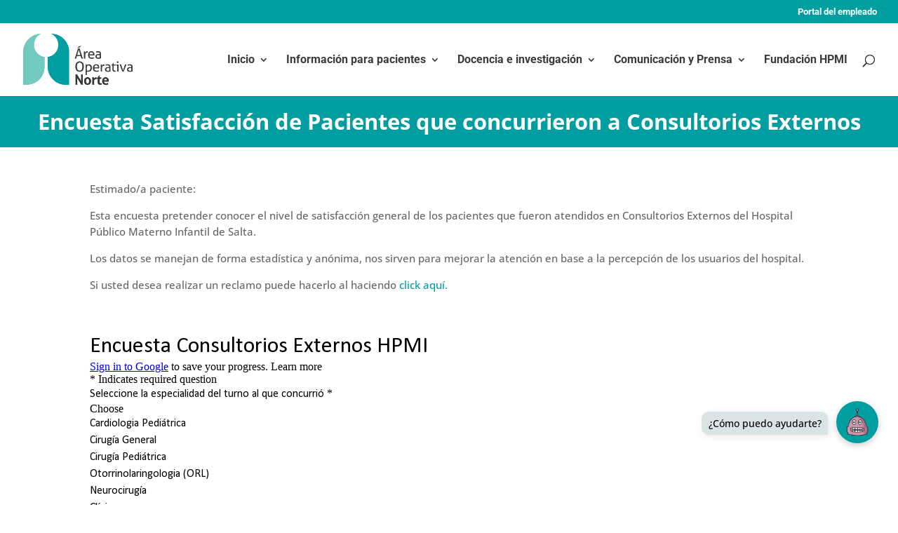

--- FILE ---
content_type: text/css
request_url: https://chatbot.aonorte.gob.ar/chatbot/chatbot.css
body_size: 932
content:
#chatbot-container{position:fixed;bottom:100px;right:100px;width:400px;height:700px;z-index:100000;box-shadow:0 3px 10px #0003;opacity:0;visibility:hidden;transition:all .4s ease-in-out;transform:translateY(0);border-radius:8px}#chatbot-iframe{width:100%;height:100%;border:none;border-radius:8px}#open-chatbot-button{position:fixed;bottom:88px;right:28px;background-color:#009ea0;box-shadow:0 3px 10px #0003;border-radius:50%;width:60px;height:60px;border:none;padding:10px;cursor:pointer;z-index:100001;transition:all .7s ease-out}#open-chatbot-button:hover{background-color:#128c7e}#open-chatbot-button img{width:100%;height:100%;opacity:1;transition:all .4s ease}#open-chatbot-button:before{position:absolute;content:"";width:40px;height:4px;bottom:29px;right:10px;background:#fff;transition:all .4s ease;transform:rotate(90deg);opacity:0}#open-chatbot-button:after{position:absolute;content:"";width:40px;height:4px;bottom:29px;right:10px;background:#fff;transition:all .4s ease;opacity:0}#open-chatbot-toggle{position:fixed;bottom:88px;right:28px;z-index:100000;appearance:none;-webkit-appearance:none;transition:all .4s ease}#open-chatbot-toggle:checked~#chatbot-container{visibility:visible;opacity:1;transform:translateY(10%)}#open-chatbot-toggle:checked~#open-chatbot-button img{opacity:0}#open-chatbot-toggle:checked~#open-chatbot-button:before{transform:rotate(225deg);opacity:1}#open-chatbot-toggle:checked~#open-chatbot-button:after{transform:rotate(135deg);opacity:1}#open-chatbot-tooltip{position:fixed;bottom:100px;right:100px;z-index:100000;appearance:none;-webkit-appearance:none;width:180px;background-color:#dae4e4;color:#000;text-align:center;border-radius:10px 10px 0;padding:5px 0;box-shadow:2px 2px 10px #0000001a}#open-chatbot-toggle:checked~#open-chatbot-tooltip{visibility:hidden;opacity:0;transform:translateY(10%)}@media (max-width: 600px){#chatbot-container{bottom:0;right:0;width:100%;height:100%;transform:translateY(0);border-radius:0}#chatbot-iframe{border-radius:0}#open-chatbot-toggle:checked~#chatbot-container{transform:translateY(0)}#open-chatbot-toggle:checked~#open-chatbot-button{top:2px;right:15px;background-color:#e6f1f0;box-shadow:none}#open-chatbot-toggle:checked~#open-chatbot-button:after,#open-chatbot-toggle:checked~#open-chatbot-button:before{background-color:#128c7e}#open-chatbot-toggle:checked{top:2px;bottom:auto}}@media (max-width: 480px){#open-chatbot-button{right:14px}#open-chatbot-tooltip{right:86px}}
/*! DISCLAIMER: Este código está optimizado y configurado para un funcionamiento específico. Modificar el contenido puede afectar el rendimiento y la funcionalidad de la aplicación. El cliente asume la responsabilidad total de cualquier modificación realizada y se recomienda encarecidamente realizar copias de seguridad antes de realizar cambios. No nos hacemos responsables de problemas derivados de modificaciones no autorizadas en este código. */


--- FILE ---
content_type: text/css
request_url: https://aonorte.gob.ar/wp-content/et-cache/6675/et-core-unified-6675.min.css?ver=1764708976
body_size: 1703
content:
.widgettitle{color:#009EA0;font-size:17px;padding-bottom:5px}.widgettitle{border-bottom:solid 2px #72C9C0;margin-bottom:10px}.four-column-blog-grid .et_pb_column_1_2,.four-column-blog-grid .et_pb_column_1_3,.four-column-blog-grid .et_pb_column_1_4{width:100%}.four-column-blog-grid .et_pb_post{display:inline-block;vertical-align:top;width:23%;margin-right:15px!important;margin-bottom:15px!important}.four-column-blog-grid .post-content{display:none}.four-column-blog-grid .et_pb_post{padding-bottom:0px}@media only screen and (max-width:980px){#mobile_menu{background-color:#fff!important}#mobile_menu li a{color:#009EA0}}.mobile_nav.opened .mobile_menu_bar:before{content:"\4d"}:root{--ds-module-number:16;--ds-columns-desktop:6;--ds-columns-tablet:4;--ds-columns-mobile:2;--ds-speed-desktop:30s;--ds-speed-tablet:30s;--ds-speed-mobile:30s}@media all and (min-width:981px){:root{--ds-column-width:auto;--ds-module-width:calc(100vw / var(--ds-columns-desktop));--ds-column-animation:calc(var(--ds-module-width) - (var(--ds-module-width) * 2));--ds-scroll-speed:var(--ds-speed-desktop)}}@media all and (max-width:980px){:root{--ds-column-width:auto;--ds-module-width:calc(100vw / var(--ds-columns-tablet));--ds-column-animation:calc(var(--ds-module-width) - (var(--ds-module-width) * 2));--ds-scroll-speed:var(--ds-speed-tablet)}}@media all and (max-width:479px){:root{--ds-module-width:calc(100vw / var(--ds-columns-mobile));--ds-scroll-speed:var(--ds-speed-mobile)}}.ds-carousel{overflow:hidden}.ds-carousel .et_pb_column{display:grid;grid-template-columns:repeat(var(--ds-module-number),var(--ds-module-width));width:var(--ds-column-width);-webkit-animation:scroll var(--ds-scroll-speed) linear infinite;animation:scroll var(--ds-scroll-speed) linear infinite}.ds-carousel .et_pb_module{width:var(--ds-module-width)!important}@-webkit-keyframes scroll{0%{-webkit-transform:translateX(0);transform:translateX(0)}100%{-webkit-transform:translateX(calc(var(--ds-column-animation) * (var(--ds-module-number) / 2)));transform:translateX(calc(var(--ds-column-animation) * (var(--ds-module-number) / 2)))}}@keyframes scroll{0%{-webkit-transform:translateX(0);transform:translateX(0)}100%{-webkit-transform:translateX(calc(var(--ds-column-animation) * (var(--ds-module-number) / 2)));transform:translateX(calc(var(--ds-column-animation) * (var(--ds-module-number) / 2)))}}.ds-carousel .et_pb_column:hover{-webkit-animation-play-state:paused;animation-play-state:paused}#et_mobile_nav_menu .mobile_nav.opened .mobile_menu_bar::before,.et_pb_module.et_pb_menu .et_mobile_nav_menu .mobile_nav.opened .mobile_menu_bar::before{content:'\4d'}ul.et_mobile_menu li.menu-item-has-children .mobile-toggle,ul.et_mobile_menu li.page_item_has_children .mobile-toggle,.et-db #et-boc .et-l ul.et_mobile_menu li.menu-item-has-children .mobile-toggle,.et-db #et-boc .et-l ul.et_mobile_menu li.page_item_has_children .mobile-toggle{width:44px;height:100%;padding:0px!important;max-height:44px;border:none;position:absolute;right:0px;top:0px;z-index:999;background-color:transparent}ul.et_mobile_menu>li.menu-item-has-children,ul.et_mobile_menu>li.page_item_has_children,ul.et_mobile_menu>li.menu-item-has-children .sub-menu li.menu-item-has-children,.et-db #et-boc .et-l ul.et_mobile_menu>li.menu-item-has-children,.et-db #et-boc .et-l ul.et_mobile_menu>li.page_item_has_children,.et-db #et-boc .et-l ul.et_mobile_menu>li.menu-item-has-children .sub-menu li.menu-item-has-children{position:relative}.et_mobile_menu .menu-item-has-children>a,.et-db #et-boc .et-l .et_mobile_menu .menu-item-has-children>a{background-color:transparent}ul.et_mobile_menu .menu-item-has-children .sub-menu,#main-header ul.et_mobile_menu .menu-item-has-children .sub-menu,.et-db #et-boc .et-l ul.et_mobile_menu .menu-item-has-children .sub-menu,.et-db #main-header ul.et_mobile_menu .menu-item-has-children .sub-menu{display:none!important;visibility:hidden!important}ul.et_mobile_menu .menu-item-has-children .sub-menu.visible,#main-header ul.et_mobile_menu .menu-item-has-children .sub-menu.visible,.et-db #et-boc .et-l ul.et_mobile_menu .menu-item-has-children .sub-menu.visible,.et-db #main-header ul.et_mobile_menu .menu-item-has-children .sub-menu.visible{display:block!important;visibility:visible!important}ul.et_mobile_menu li.menu-item-has-children .mobile-toggle,.et-db #et-boc .et-l ul.et_mobile_menu li.menu-item-has-children .mobile-toggle{text-align:center;opacity:1}ul.et_mobile_menu li.menu-item-has-children .mobile-toggle::after,.et-db #et-boc .et-l ul.et_mobile_menu li.menu-item-has-children .mobile-toggle::after{top:10px;position:relative;font-family:"ETModules";content:'\33';color:#f0f3f6;background:#009EA0;border-radius:50%;padding:3px}ul.et_mobile_menu li.menu-item-has-children.dt-open>.mobile-toggle::after,.et-db #et-boc .et-l ul.et_mobile_menu li.menu-item-has-children.dt-open>.mobile-toggle::after{content:'\32'}.et_pb_menu_0.et_pb_menu .et_mobile_menu:after{position:absolute;right:5%;margin-left:-20px;top:-14px;width:0;height:0;content:'';border-left:20px solid transparent;border-right:20px solid transparent;border-bottom:20px solid #ffffff}.mobile_menu_bar{position:relative;display:block;bottom:10px;line-height:0}.et_pb_menu_0.et_pb_menu .et_mobile_menu,.et_pb_menu_0.et_pb_menu .et_mobile_menu ul{background-color:#ffffff!important;border-radius:10px}.et_header_style_left .mobile_menu_bar{padding-top:50px}.mobile_menu_bar:before{top:5px!important}@media (max-width:980px){.et_header_style_left #logo{max-height:90%!important}}.ds-custom-link a{padding:10px!important;padding-left:30px!important;padding-right:25px!important;border-bottom:1px solid}.et_pb_scroll_top.et-pb-icon{right:30px;bottom:30px;padding:8px;border-radius:30px;background:#009EA0;font-size:32px;transition:all .1s ease-in-out}.et_pb_scroll_top.et-pb-icon:hover{bottom:32px;background:#009EA0;transition:all .1s ease-in-out;box-shadow:0 10px 15px #162c4e4a}.et_pb_scroll_top.et-visible{-webkit-animation:fadeInBottom 1s 1 cubic-bezier(.50,0,.160,1);-moz-animation:fadeInBottom 2s 1 cubic-bezier(.50,0,.160,1);-o-animation:fadeInBottom 1s 1 cubic-bezier(.50,0,.160,1);animation:fadeInBottom 1s 1 cubic-bezier(.50,0,.160,1)}.et_pb_scroll_top.et-hidden{opacity:0;-webkit-animation:fadeOutBottom 1s 1 cubic-bezier(.77,0,.175,1);-moz-animation:fadeOutBottom 1s 1 cubic-bezier(.77,0,.175,1);-o-animation:fadeOutBottom 1s 1 cubic-bezier(.77,0,.175,1);animation:fadeOutBottom 1s 1 cubic-bezier(.77,0,.175,1)}#top-menu-nav #top-menu a:hover,#mobile_menu_slide a:hover{color:#014c4d!important;opacity:1!important}@media (max-width:980px){#et_top_search{display:none}}.dipe-cf7 .wpcf7 form>div,.dipe-cf7 .wpcf7 form>p{margin-bottom:5px}.et_pb_blog_grid .et_audio_content,.et_pb_blog_grid .et_main_video_container,.et_pb_blog_grid .et_pb_post .et_pb_slider,.et_pb_image_container{margin:-20px -20px 0px}.et_pb_blog_grid .et_pb_image_container{overflow:hidden}.et_pb_blog_grid .et_pb_image_container img{transition:all 0.85s ease;-moz-transition:all 0.85s ease;-webkit-transition:all 0.85s ease}.et_pb_blog_grid .et_pb_post:hover img{transform:scale(1.35) rotate(-10deg);-moz-transform:scale(1.35) rotate(-10deg);-webkit-transform:scale(1.35) rotate(-10deg)}